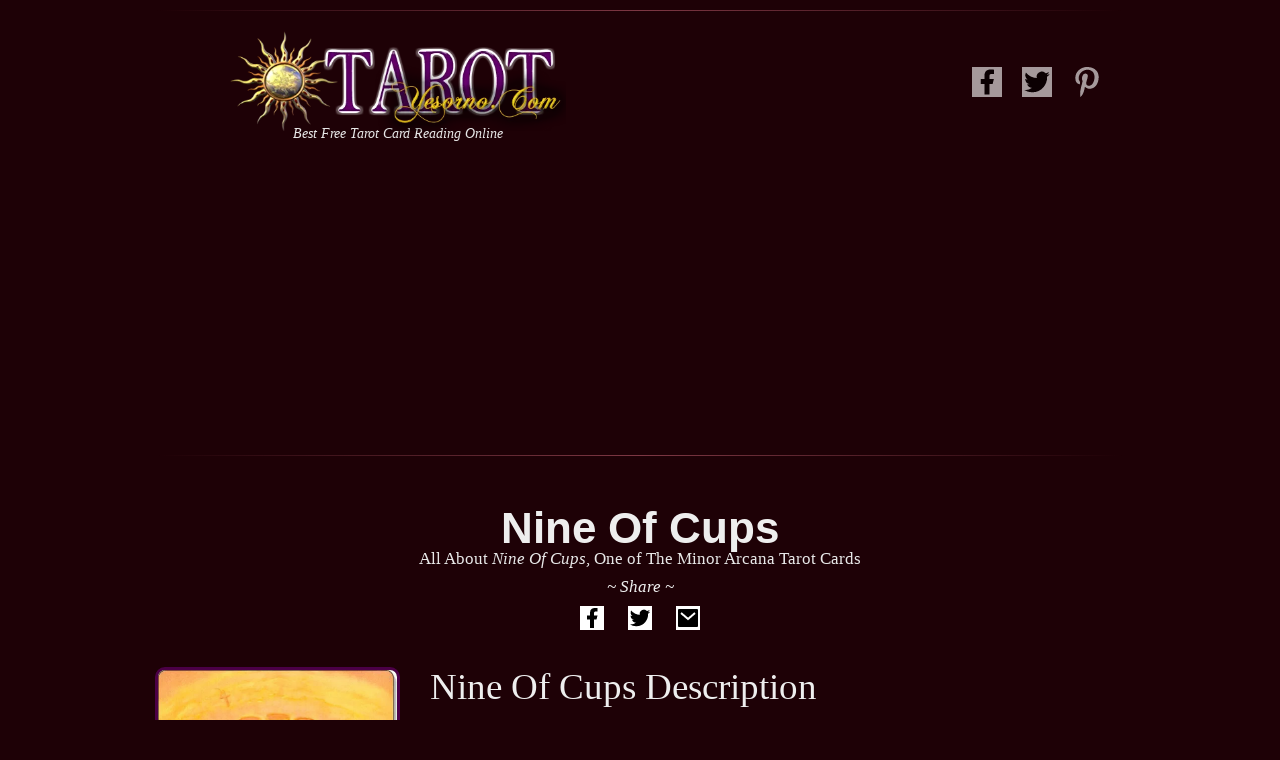

--- FILE ---
content_type: text/html; charset=UTF-8
request_url: https://tarotyesorno.com/card-meanings/minor-arcana/cups/nine-of-cups/
body_size: 12574
content:
 <!DOCTYPE html>
<html lang="en">
<head>
  <meta charset="UTF-8">
  <meta http-equiv="Content-Language" content="en-us">
  <meta name="viewport" content="width=device-width, initial-scale=1, shrink-to-fit=no">
  <link rel="shortcut icon" href="https://tarotyesorno.com/assets/images/favicon.png">
  <link rel="canonical" href="https://tarotyesorno.com/card-meanings/minor-arcana/cups/nine-of-cups/">
  <title>Nine Of Cups Meaning - A Minor Arcana Tarot Card</title>	<meta name="author" content="Tarotyesorno.com">
	<meta name="description" content="The Nine of Cups is sometimes called the wish card and one of the most welcomed of the suit cards. When we experience the energy of this card we feel joyous,…">
<meta name="twitter:card" content="summary_large_image">
	<meta property="og:url" content="https://tarotyesorno.com/card-meanings/minor-arcana/cups/nine-of-cups/">
	<meta property="og:type" content="website">
    <meta property="fb:app_id" content="662263921426656">	<meta property="og:title" content="Nine Of Cups Meaning - A Minor Arcana Tarot Card">
	<meta property="og:image" content="https://tarotyesorno.com/assets/images/AquaticTarot/+9C.jpg">
	<meta property="og:description" content="The Nine of Cups is sometimes called the wish card and one of the most welcomed of the suit cards. When we experience the energy of this card we feel joyous, we’re over the moon and things couldn’t be better. This is a time when dreams and aspirations manifest and the rewards are sweet.">
<style>html{font-size:62.5%}body{margin:0 20px;font-family:Arial,Helvetica,sans-serif;font-size:1.4rem;line-height:1;color:#eee;position:relative;-webkit-font-smoothing:antialiased;/*background-image:url(https://cdn.statically.io/img/tarotyesorno.com/assets/images/bg.gif);*/background-color:#1e0106;background-size:contain;background-repeat:repeat-x;background-position:top center;background-attachment:fixed}a{color:#fff;text-decoration:none;line-height:inherit;outline:0}a:hover{color:#b800b2}p a{color:#ff008f}p a,p a:visited{line-height:inherit}.center{display:block;margin-right:auto;margin-left:auto}.left{float:left}.right{float:right}.text-left{text-align:left}.text-right{text-align:right}.text-center{text-align:center}.hide{display:none}.highlight{background:#ff9}blockquote,dd,div,dl,dt,fieldset,form,h1,h2,h3,h4,h5,h6,li,ol,p,pre,td,th,ul{margin:0;padding:0;font-size:16px}p{font-size:1.2em;line-height:1.6;margin-bottom:17px;color:#e7e7e7}.row{width:1000px;max-width:100%;margin:0 auto}.row .row{width:auto;max-width:none;min-width:0;margin:0 -15px}.row.collapse .column,.row.collapse .columns{padding:0}.row .row{width:auto;max-width:none;min-width:0;margin:0 -15px}.row .row.collapse{margin:0}.column,.columns{float:left;min-height:1px;padding:0 15px;position:relative}.column.centered,.columns.centered{float:none;margin:0 auto}[class*=column]+[class*=column]:last-child{float:right}[class*=column]+[class*=column].end{float:left}.row .one{width:8.333%}.row .two{width:16.667%}.row .three{width:25%}.row .four{width:33.333%}.row .five{width:41.667%}.row .six{width:50%}.row .seven{width:58.333%}.row .eight{width:66.667%}.row .nine{width:75%}.row .ten{width:83.333%}.row .eleven{width:91.667%}.row .twelve{width:100%}@media (max-width:600px){.row .eight,.row .eleven,.row .five,.row .four,.row .nine,.row .one,.row .seven,.row .six,.row .ten,.row .three,.row .twelve,.row .two{width:100%;display:block!important}#cookieNotice a{display:block!important;max-width:100px;margin:10px auto 10px auto!important}}hr{margin:10px 0;clear:both;border:0;height:1px;background-image:linear-gradient(to right,rgba(0,0,0,0),rgba(243,123,143,.45),rgba(0,0,0,0))}.subheader{line-height:1.3;color:#777;font-weight:300;margin-bottom:17px}em,i{font-style:italic;line-height:inherit}b,strong{font-weight:700;line-height:inherit}small{font-size:60%;line-height:inherit}ol,ul{font-size:14px;line-height:1.6;margin-bottom:17px;list-style-position:inside}ul.circle,ul.disc,ul.square{margin-left:17px}ul.square{list-style-type:square}ul.circle{list-style-type:circle}ul.disc{list-style-type:disc}ul.no-bullet{list-style:none}ul.large li{line-height:21px}blockquote,blockquote p{line-height:1.5;color:#9d9d9d}blockquote{margin:0 0 17px;padding:9px 20px 0 19px;border-left:1px solid #ddd}blockquote cite{display:block;font-size:13px;color:#555}blockquote cite:before{content:"\2014 \0020"}blockquote cite a,blockquote cite a:visited{color:#555}.button{width:auto;background:#5f005c;border:1px solid #b800b2;-webkit-box-shadow:0 1px 0 rgba(255,255,255,.5) inset;-moz-box-shadow:0 1px 0 rgba(255,255,255,.5) inset;box-shadow:0 1px 0 rgba(255,255,255,.5) inset;color:#fff;cursor:pointer;display:inline-block;font-family:"Helvetica Neue",HelveticaNeue,Helvetica,Arial,"Lucida Grande",sans-serif;font-size:14px;font-weight:700;line-height:1;margin:0;outline:0;padding:10px 20px 11px;position:relative;text-align:center;text-decoration:none;-webkit-transition:background-color .15s ease-in-out;-moz-transition:background-color .15s ease-in-out;-o-transition:background-color .15s ease-in-out;transition:background-color .15s ease-in-out;text-shadow:0 0 5px #200000,0 0 10px #200000,0 0 15px #200000,0 0 20px #683a5e,0 0 30px #683a5e,0 0 40px #683a5e,0 0 50px #683a5e,0 0 75px #683a5e}.button:hover{color:#fff;background-color:#b800b2}.button:active{-webkit-box-shadow:0 1px 0 rgba(0,0,0,.2) inset;-moz-box-shadow:0 1px 0 rgba(0,0,0,.2) inset;box-shadow:0 1px 0 rgba(0,0,0,.2) inset}.button:focus{-webkit-box-shadow:0 0 4px #fff,0 1px 0 rgba(255,255,255,.5) inset;-moz-box-shadow:0 0 4px #fff,0 1px 0 rgba(255,255,255,.5) inset;box-shadow:0 0 4px #fff,0 1px 0 rgba(255,255,255,.5) inset;color:#fff}img{width:100%;border:none}img.left{margin:17px;margin-left:0}img.right{margin:17px;margin-right:0}@media (max-width:500px){img.left{width:100%!important;height:auto!important;margin:17px 0!important;display:block}img.right{width:100%!important;height:auto!important;margin:17px 0!important;display:block}}input[type=date],input[type=datetime],input[type=email],input[type=number],input[type=password],input[type=search],input[type=tel],input[type=text],input[type=time],input[type=url],textarea{border:1px solid #ccc;-webkit-border-radius:2px;-moz-border-radius:2px;-ms-border-radius:2px;-o-border-radius:2px;border-radius:2px;-webkit-box-shadow:inset 0 1px 2px rgba(0,0,0,.1);-moz-box-shadow:inset 0 1px 2px rgba(0,0,0,.1);box-shadow:inset 0 1px 2px rgba(0,0,0,.1);color:rgba(0,0,0,.75);display:block;font-size:14px;margin:0 0 12px;padding:6px;height:32px;width:100%;-webkit-transition:all .15s linear;-moz-transition:all .15s linear;-o-transition:all .15s linear;transition:all .15s linear}input[type=date].oversize,input[type=datetime].oversize,input[type=email].oversize,input[type=number].oversize,input[type=password].oversize,input[type=search].oversize,input[type=tel].oversize,input[type=text].oversize,input[type=time].oversize,input[type=url].oversize,textarea.oversize{font-size:18px!important;font-size:1.8rem!important}input[type=date]:focus,input[type=datetime]:focus,input[type=email]:focus,input[type=number]:focus,input[type=password]:focus,input[type=search]:focus,input[type=tel]:focus,input[type=text]:focus,input[type=time]:focus,input[type=url]:focus,textarea:focus{background:#fafafa;outline:0!important;border-color:#b3b3b3}input[type=date][disabled],input[type=datetime][disabled],input[type=email][disabled],input[type=number][disabled],input[type=password][disabled],input[type=search][disabled],input[type=tel][disabled],input[type=text][disabled],input[type=time][disabled],input[type=url][disabled],textarea[disabled]{background-color:#ddd}textarea{height:auto}select{width:100%}fieldset{border:solid 1px #ddd;border-radius:3px;-webkit-border-radius:3px;-moz-border-radius:3px;padding:12px 12px 0;margin:18px 0}fieldset legend{font-weight:700;background:#fff;padding:0 3px;margin:0 0 0 -3px}.error input,input.error{border-color:#c60f13;background-color:rgba(198,15,19,.1)}.error label,label.error{color:#c60f13}.error small,small.error{display:block;padding:6px 4px;margin-top:-13px;margin-bottom:12px;background:#c60f13;color:#fff;font-size:12px;font-size:1.2rem;font-weight:700;-moz-border-radius-bottomleft:2px;-webkit-border-bottom-left-radius:2px;border-bottom-left-radius:2px;-moz-border-radius-bottomright:2px;-webkit-border-bottom-right-radius:2px;border-bottom-right-radius:2px}a,b,button,div,i,img,li,p,span,ul{transition:all .3s ease-in-out}@media print{*{background:0 0!important;color:#000!important;box-shadow:none!important;text-shadow:none!important;filter:none!important;-ms-filter:none!important}a,a:visited{text-decoration:underline}a[href]:after{content:"("attr(href) ")"}abbr[title]:after{content:"("attr(title) ")"}.ir a:after,a[href^="#"]:after,a[href^="javascript:"]:after{content:""}blockquote,pre{border:1px solid #999;page-break-inside:avoid}thead{display:table-header-group}img,tr{page-break-inside:avoid}img{max-width:100%!important;max-height:auto!important}@page{margin:.5cm}h2,h3,p{orphans:3;widows:3}h2,h3{page-break-after:avoid}.hide-on-print{display:none!important}.print-only{display:block!important}}.fz1,.fz2,.fz3,.fz4,.fz5,.fz6,.fz7,.fz8,.fz9,h2,h3,h4,h5,h6{font-family:"Times New Roman",Times,serif;font-weight:400;text-rendering:optimizeLegibility;line-height:1.1;margin-bottom:14px;margin-top:14px}h1 small,h2 small,h3 small,h4 small,h5 small,h6 small{font-size:60%;color:#888;line-height:0}h1{margin:10px auto;font-size:44px;width:100%;max-width:900px}h3{font-size:44px}h2{font-size:27px}.fz1{font-size:50px}.fz2{font-size:44px}.fz3{font-size:37px}.fz4{font-size:27px}.fz5{font-size:23px}.fz6{margin:0 auto;font-size:17px;width:100%;max-width:600px}.fz7{font-size:14px}.fz8{font-size:12px}.fz9{font-size:10px}.m0{margin:0!important}.m0auto{margin:0 auto!important}.mt0{margin:0!important}.mt10{margin-top:10px}.mt20{margin-top:20px}.mt30{margin-top:30px}.mt40{margin-top:40px}.mt50{margin-top:50px}.mt60{margin-top:60px}.mt70{margin-top:70px}.mt80{margin-top:80px}.mt90{margin-top:90px}.mt100{margin-top:100px}.mt-5{margin-top:-5px}.mt-10{margin-top:-10px}.mt-20{margin-top:-20px}.mb0{margin:0!important}.mb10{margin-bottom:10px}.mb20{margin-bottom:20px}.mb30{margin-bottom:30px}.mb40{margin-bottom:40px}.mb50{margin-bottom:50px}.mb60{margin-bottom:60px}.mb70{margin-bottom:70px}.mb80{margin-bottom:80px}.mb90{margin-bottom:90px}.mb100{margin-bottom:100px}.mb-5{margin-bottom:-5px}.mb-10{margin-bottom:-10px}.mb-20{margin-bottom:-20px}.mb-30{margin-bottom:-30px}.pt10{padding-top:10px}.pt20{padding-top:20px}.pt30{padding-top:30px}.pt40{padding-top:40px}.pt50{padding-top:50px}.pt60{padding-top:60px}.pt70{padding-top:70px}.pt80{padding-top:80px}.pt90{padding-top:90px}.pt100{padding-top:100px}.pb10{padding-bottom:10px}.pb20{padding-bottom:20px}.pb30{padding-bottom:30px}.pb40{padding-bottom:40px}.pb50{padding-bottom:50px}.pb60{padding-bottom:60px}.pb70{padding-bottom:70px}.pb80{padding-bottom:80px}.pb90{padding-bottom:90px}.pb100{padding-bottom:100px}.header{margin-bottom:20px}.logo a{position:relative;display:block;background-image:url(https://tarotyesorno.com/assets/images/logo.png);background-size:contain;background-repeat:no-repeat;background-position:center;margin-top:10px;width:100%;max-width:500px;height:100px;overflow:hidden;text-indent:999px}.logo a span{font-size:1.2em;display:block;margin:auto;position:absolute;top:100%;left:40%;z-index:-99}.logo p.tagline{margin-top:-5px;font-style:italic;text-align:center}.socialh ul{width:100%;height:100px;padding-top:35px;text-align:right}.socialh li{display:inline-block;padding:10px 8px;font-size:2em}.socialh li a{color:#ddd;opacity:.6}.socialh li a:hover{opacity:1;-moz-transition:all .3s ease-in-out;-webkit-transition:all .3s ease-in-out;-o-transition:all .3s ease-in-out;transition:all .3s ease-in-out}@media only screen and (max-width:600px){.logo a{display:block;padding:10px;margin:10px auto 0}.socialh ul{height:50px;padding-top:0;text-align:center}}@media only screen and (max-width:340px){.socialh li{font-size:1.6em;padding:5px}}.tspreads{list-style:none;margin:10px auto;text-align:center;justify-content:center!important;display:flex;flex-wrap:wrap}.tspreads li{position:relative;width:31%;margin:10px .5%}.tspreads li a{display:table;border-spacing:0;width:100%;height:auto;min-height:104px;padding:10px 0;background-color:#1e0106;background-repeat:no-repeat;background-position:top center;background-size:contain;opacity:.6}.tspreads li a:hover{opacity:1;-moz-transition:all .3s ease-in-out;-webkit-transition:all .3s ease-in-out;-o-transition:all .3s ease-in-out;transition:all .3s ease-in-out}.ourpages{list-style:none;margin:10px auto;text-align:center;justify-content:center!important;display:flex;flex-wrap:wrap}.ourpages li{position:relative;width:31%;margin:10px .5%;background-color:#1e0106;opacity:.6}.ourpages li:hover{opacity:1;-moz-transition:all .3s ease-in-out;-webkit-transition:all .3s ease-in-out;-o-transition:all .3s ease-in-out;transition:all .3s ease-in-out}.ourpages li a{display:table;border-spacing:0;width:100%;height:auto;min-height:104px;padding:10px 0}.ourpages li img{max-width:360px}.ourpages li a span{display:table-row;font-size:18px}.tarotcards{list-style:none;margin:10px auto;text-align:center;justify-content:center!important;display:flex;flex-wrap:wrap}.tarotcards li{position:relative;width:24%;margin:10px .5%;background-color:#1e0106;opacity:.6}.tarotcards li:hover{opacity:1;-moz-transition:all .3s ease-in-out;-webkit-transition:all .3s ease-in-out;-o-transition:all .3s ease-in-out;transition:all .3s ease-in-out}.tarotcards li a{display:table;border-spacing:0;width:100%;height:auto;min-height:104px;padding:10px 0}.tarotcards li a span{display:table-row;font-size:18px}.tarotcards li a img{width:70%;max-width:157.5px;height:auto;padding:0;border-radius:10px;border:3px solid rgba(88,0,88,.8);overflow:hidden}@media only screen and (max-width:767px){.ourpages li{width:48%;margin:10px 1%}.tarotcards li{width:31%;margin:10px 1%}}@media only screen and (max-width:520px){.ourpages li{width:100%}.tarotcards li{width:41%;margin:10px 1%}}@media only screen and (max-width:420px){.tarotcards li{width:100%;margin:10px 1%}}#instructions p,.cardart p{color:#fff}#reader{width:100%;height:400px;margin-bottom:-260px;background-repeat:no-repeat;background-position:center center;background-size:contain;opacity:.6;position:relative;z-index:-1}#readerS{width:100%;height:300px;background:url(https://cdn.statically.io/img/tarotyesorno.com/assets/images/reader.gif) no-repeat center center;background-size:contain}.hidereaderS{display:block}.hidereader{display:none}@media only screen and (max-width:767px){.hidereaderS{display:none}.hidereader{display:initial}}#scardwrapper{position:relative;width:100%;margin:0 auto}#cardssh{height:auto}.cardwrap{width:100%}.cardholder{position:relative;height:220px;list-style:none;width:100%;cursor:pointer}.cardholder li{position:relative;z-index:20;float:left}.cardholder li.block{z-index:0}.cardholder li:nth-child(1){margin-left:0}.cardholder li:nth-child(2){margin-left:4%}.cardholder li:nth-child(3){margin-left:8%}.cardholder li:nth-child(4){margin-left:12%}.cardholder li:nth-child(5){margin-left:16%}.cardholder li:nth-child(6){margin-left:20%}.cardholder li:nth-child(7){margin-left:24%}.cardholder li:nth-child(8){margin-left:28%}.cardholder li:nth-child(9){margin-left:32%}.cardholder li:nth-child(10){margin-left:36%}.cardholder li:nth-child(11){margin-left:40%}.cardholder li:nth-child(12){margin-left:44%}.cardholder li:nth-child(13){margin-left:48%}.cardholder li:nth-child(14){margin-left:52%}.cardholder li:nth-child(15){margin-left:56%}.cardholder li:nth-child(16){margin-left:60%}.cardholder li:nth-child(17){margin-left:64%}.cardholder li:nth-child(18){margin-left:68%}.cardholder li:nth-child(19){margin-left:72%}.cardholder li:nth-child(20){margin-left:76%}.cardholder li:nth-child(21){margin-left:80%}.cardholder li:nth-child(22){margin-left:84%}.cardholder li:nth-child(23){margin-left:88%}.cardholder li:nth-child(24){margin-left:92%}.cardholder li:nth-child(25){margin-left:96%}.cardholder img{position:absolute;width:114px;max-width:none;padding:0;border-radius:4px;overflow:hidden}#cardsres{width:100%;overflow:hidden}#cardsres ul img{width:70%;max-width:157.5px;height:259px;padding:0;border-radius:10px;border:3px solid rgba(88,0,88,.8);overflow:hidden}#cardsres ul{width:100%;list-style:none;display:flex;flex-wrap:wrap;overflow:hidden}.cm130 img:nth-child(n+2){margin-left:-100px}.taimg{width:100%;max-width:157.5px;float:left;margin:0 20px 5px 0;padding:0;border-radius:10px;border:3px solid rgba(88,0,88,.8);overflow:hidden}.rbuttons{display:flex;width:100%;max-width:600px;margin:50px auto;list-style:none}.rbuttons li{width:50%;flex-wrap:wrap}@media screen and (max-width:940px){.cardholder{height:174px}.cardholder img{width:88px}}@media screen and (max-width:840px){.cardholder{height:154px}.cardholder img{width:78px}}@media screen and (max-width:640px){.cardholder{height:132px}.cardholder img{width:68px}}@media screen and (max-width:540px){#reader{height:330px;margin-bottom:-230px}.cardholder{height:115px}.cardholder img{width:58px}.taimg{width:100%;max-width:157.5px;float:left;margin:0 20px 0 0}#cardsres ul{display:block}#cardsres li{width:100%!important}}@media screen and (max-width:500px){#reader{margin-bottom:-200px}.cardholder{height:98px}.cardholder img{width:48px}.taimg{width:100%;max-width:157.5px;float:none;margin:0 auto;display:block}.rbuttons{display:initial}.rbuttons li{width:100%;display:block;margin-bottom:20px}}@media screen and (max-width:340px){#cardssh{height:auto}.cardholder{height:78px}.cardholder img{width:38px}}@media screen and (max-width:320px){.cardholder li:nth-child(23){display:none}}.cardholder img:hover{margin-top:-20px;-webkit-transition:.2s ease 0;-moz-transition:.2s ease 0;-ms-transition:.2s ease 0;transition:.2s ease 0}.arcanapage img{width:100%;max-width:312px}.cmeaning img{width:100%;max-width:245px;float:left;margin:0 30px 10px 0;padding:0;border-radius:10px;border:3px solid rgba(88,0,88,.8);overflow:hidden}.cmeaning .fz3,.cmeaning p,.cmeaning ul li{text-align:left}.cmeaning .fz5::before{content:"\2014\2014\2014\2014\2014\2014\00a0\00a0\00a0"}.cmeaning .fz5::after{content:"\00a0\00a0\00a0\2014\2014\2014\2014\2014\2014"}@media screen and (max-width:500px){.cmeaning img{width:100%;max-width:245px;float:none;margin:0 auto;display:block}}.footer-sitemap{margin:10px auto;text-align:center;justify-content:center!important;display:flex;flex-wrap:wrap}.footer-sitemap div{display:inline-block;width:31%;margin:10px .5%}.footer-sitemap ul{list-style:none}.footer-sitemap li{width:100%;padding:5px;border-bottom:1px dotted #111}.footer-sitemap li:hover{background:#222}.footer-sitemap li:first-child{border-top:1px dotted #111}.footer-sitemap a{font-size:16px;display:block}.footer-sitemap a::before{content:"2666\00a0\00a0\00a0";color:#fff}.footer-extrabox{margin:10px auto;text-align:center;justify-content:center!important;display:flex;flex-wrap:wrap}.footer-extrabox .div{display:inline-block;width:48%;margin:10px 1%}.footer-page-navi{width:100%;margin:30px auto}.footer-page-navi li{display:inline-block;padding:10px 20px}.footer-page-navi li a{font-size:16px;font-weight:lighter}@media only screen and (max-width:660px){.footer-sitemap div{width:48%;margin:10px 1%}.footer-sitemap div:last-child{width:100%}.footer-extrabox .div{width:100%}}@media only screen and (max-width:412px){.footer-sitemap div{width:100%}}.zodiac-calc-bg{background-repeat:no-repeat;background-size:cover;padding-left:10px;padding-right:10px}.zc-form-c{width:100%;max-width:500px;margin:0 auto;margin-bottom:30px;list-style:none}.zc-form-c li{width:32%;display:inline-block;text-align:center!important;padding:5px 0}.zc-form-c li select.nice-select{color:#fff;font-weight:600;width:100%!important;padding-right:0;overflow:hidden}@media (max-width:360px){.zc-form-c li{width:100%;display:block}}.horo-navi{width:100%}.horo-navi li{display:inline-block;margin:0 2px;padding:0 2px}.horo-navi li a img{width:100%;max-width:212px;opacity:.9}.horo-navi li a img:hover{opacity:1}@media (max-width:500px){.horo-navi li a img{width:152px}.horo-navi li{margin:0 1px;padding:0 1px}}@media (max-width:380px){.horo-navi li a img{width:212px}.horo-navi li{margin:0 1px;padding:0 1px}}.home-navi{width:100%;list-style:none;display:-webkit-flex;-webkit-justify-content:space-around;display:flex;justify-content:space-around;flex-wrap:wrap}.home-navi li{float:right;width:45%;margin-right:1.5%;margin-left:1.5%;display:inline-block}.home-navi li a{font-size:20px;font-family:"Times New Roman",Times,serif;font-weight:400;color:#fff;text-rendering:optimizeLegibility;line-height:1.1;margin-bottom:14px;margin-top:14px}.shoro-navi li{display:inline-block;padding:10px 20px;margin:0 5px 10px}.shoro-navi li:hover{background:#35020b;border-radius:5px}.shoro-navi li a{font-size:16px;font-weight:300;vertical-align:middle}.shoro-navi li span{font-size:16px;vertical-align:middle;margin-right:3px}.dh-navi{width:100%;border:0!important;margin-bottom:50px;list-style:none}.dh-navi li{display:inline-block;text-align:center!important}.dh-navi li.middle{width:45%}.dh-navi li.sides{width:25%}.dh-navi span{font-weight:600}.dh-navi .tablespan{font-size:24px}.yh-navi{list-style:none;font-weight:600}.yh-navi li{width:32%;display:inline-block;text-align:center!important;border:1px solid rgba(88,0,88,.8)}.sub-page{text-align:left;clear:both}.sub-page img{width:100%;max-width:200px;margin-right:20px;margin-bottom:10px;float:left}@media (max-width:475px){.sub-page img{max-width:100%;float:none;display:block;margin:0 auto}}.post-social{margin-top:10px}.post-social ul{margin:10px 0}.post-social li{display:inline-block;vertical-align:middle;opacity:1;padding:0 10px}.post-social li:hover{opacity:.8}.post-social span.fz6{opacity:1!important;font-style:italic}a.facebook:hover{color:#999}a.googlep:hover{color:#999}a.twitter:hover{color:#999}a.email:hover{color:#999}a.facebook{color:#0660bf}a.googlep{color:#bf0606}a.twitter{color:#39a9ec}a.email{color:#1a980c}..ads{width:100%;margin:10px auto;overflow:hidden;text-align:center}.ansright{float:right!important}.clearfix{clear:both}.fb-box{width:100%;max-width:460px;overflow:hidden;display:block;margin:0 auto}.iamot{display:none}.iamotda{visibility:hidden}.italic{font-style:italic}.bold{font-weight:700}.border-bottom{border-bottom:1px solid rgba(243,123,143,.45)}.block{display:block}#overlay{position:fixed;display:none;width:100%;height:100%;top:0;left:0;right:0;bottom:0;background-color:rgba(0,0,0,.8);z-index:2;cursor:pointer}#overlay img{width:50px;margin-bottom:20px}#text{position:absolute;top:40%;left:50%;font-size:20px;color:#fff;transform:translate(-50%,-50%);-ms-transform:translate(-50%,-50%)}.tab{overflow:hidden}.tab button{background-color:transparent;width:32%;display:inline-block;text-align:center!important;border:1px solid rgba(88,0,88,.8);transition:none!important}.tab button span{font-size:14px;color:#fff;font-weight:600;display:block;padding:8px 0}.tab button:hover span{color:#b800b2!important;transition:none!important}.tab button.active span{font-size:16px;color:#b800b2!important;Padding:12px 0}.tabcontent{display:none;padding:6px 12px;-webkit-animation:fadeEffect 1s;animation:fadeEffect 2s}@-webkit-keyframes fadeEffect{from{opacity:0}to{opacity:1}}@keyframes fadeEffect{from{opacity:0}to{opacity:1}}@media (max-width:510px){.dh-navi li.middle{width:100%;margin:10px 0}.dh-navi li.sides{width:100%;padding:10px 0;border-top:1px dotted #ddd;border-bottom:1px dotted #ddd}.dtcfh-navi li{width:100%;display:block;margin-bottom:10px}.tab button{width:100%;display:block;margin-bottom:10px}}.animated{visibility:initial!important;-webkit-animation-duration:1s;animation-duration:1s;-webkit-animation-fill-mode:both;animation-fill-mode:both}.animated.infinite{-webkit-animation-iteration-count:infinite;animation-iteration-count:infinite}@-webkit-keyframes rollIn{from{opacity:0;-webkit-transform:translate3d(-100%,0,0) rotate3d(0,0,1,-120deg);transform:translate3d(-100%,0,0) rotate3d(0,0,1,-120deg)}to{opacity:1;-webkit-transform:translate3d(0,0,0);transform:translate3d(0,0,0)}}@keyframes rollIn{from{opacity:0;-webkit-transform:translate3d(-100%,0,0) rotate3d(0,0,1,-120deg);transform:translate3d(-100%,0,0) rotate3d(0,0,1,-120deg)}to{opacity:1;-webkit-transform:translate3d(0,0,0);transform:translate3d(0,0,0)}}.rollIn{-webkit-animation-name:rollIn;animation-name:rollIn}@-webkit-keyframes rollOut{from{opacity:1}to{opacity:0;-webkit-transform:translate3d(100%,0,0) rotate3d(0,0,1,120deg);transform:translate3d(100%,0,0) rotate3d(0,0,1,120deg)}}@keyframes slideInRight{from{-webkit-transform:translate3d(100%,0,0);transform:translate3d(100%,0,0);visibility:visible}to{-webkit-transform:translate3d(0,0,0);transform:translate3d(0,0,0)}}.slideInRight{-webkit-animation-name:slideInRight;animation-name:slideInRight}@-webkit-keyframes slideInUp{from{-webkit-transform:translate3d(0,100%,0);transform:translate3d(0,100%,0);visibility:visible}to{-webkit-transform:translate3d(0,0,0);transform:translate3d(0,0,0)}}@-webkit-keyframes fadeIn{from{opacity:0}to{opacity:1}}@keyframes fadeIn{from{opacity:0}to{opacity:1}}.fadeIn{-webkit-animation-name:fadeIn;animation-name:fadeIn}@-webkit-keyframes fadeOut{from{opacity:1}to{opacity:0;display:none}}@keyframes fadeOut{from{opacity:1}to{opacity:0;display:none}}.fadeOut{-webkit-animation-name:fadeOut;animation-name:fadeOut}img.animated{-webkit-animation-duration:0.2s;animation-duration:0.2s;-webkit-animation-fill-mode:both;animation-fill-mode:both;animation-play-state:running}.img{opacity:0;width:100%;height:100%}img.horo{max-width:256px!important}.backtop::after{content:"\2191";font-size:19px;font-weight:900;font-style:normal}.backtop{text-decoration:none;background-color:#000;width:25px;height:25px;text-align:center;border:1px solid #fff;border-radius:30px;position:fixed;bottom:2%;right:1%;z-index:888;color:#fff;cursor:pointer}.google-auto-placed{width:100%;max-width:1000px;text-align:center;margin:10px auto}.dropbtn,select{background-color:#1e0106;border-radius:5px;border:solid 1px rgba(88,0,88,.8);box-sizing:border-box;color:#fff;padding:16px;padding-right:30px;font-size:16px;cursor:pointer}.dropbtn::after{border-bottom:2px solid #999;border-right:2px solid #999;content:'';display:block;height:5px;margin-top:-4px;pointer-events:none;position:absolute;right:12px;top:50%;-webkit-transform-origin:66% 66%;-ms-transform-origin:66% 66%;transform-origin:66% 66%;-webkit-transform:rotate(45deg);-ms-transform:rotate(45deg);transform:rotate(45deg);-webkit-transition:all .15s ease-in-out;transition:all .15s ease-in-out;width:5px}.dropbtn:hover{background-color:rgba(88,0,88,.8)}.dropdown{position:relative;display:inline-block}.dropdown-content{display:none;position:absolute;background-color:#1e0106;width:100%;min-width:160px;box-shadow:0 8px 16px 0 rgba(0,0,0,.2);z-index:1}.dropdown-content a{color:#fff;padding:12px 16px;text-decoration:none;display:block}.dropdown-content a:hover{color:#fff;background-color:rgba(88,8,88,.8)}.showed{display:block}*{-webkit-box-sizing:border-box;-moz-box-sizing:border-box;box-sizing:border-box}</style>
  </head>
<body id="top" class="row">
	<header class="header twelve columns">
		<hr />
			<div class="logo six columns">
				<a href="https://tarotyesorno.com/" aria-label="TarotYesOrNo">TarotYesOrNo</a>
				<p class="tagline fz7">Best Free Tarot Card Reading Online</p>
			</div>
			<div class="socialh six columns">
				<ul>
					<li><a href="https://www.facebook.com/tarotyesorno" target="_blank" title="facebook"><svg width="30px" height="30px" viewBox="0 0 24 24" xmlns="http://www.w3.org/2000/svg"><g><path fill="#fff" d="M0 0h24v24H0z"></path><path d="M14 13.5h2.5l1-4H14v-2c0-1.03 0-2 2-2h1.5V2.14c-.326-.043-1.557-.14-2.857-.14C11.928 2 10 3.657 10 6.7v2.8H7v4h3V22h4v-8.5z"></path></g></svg></a></li>
					<li><a href="https://twitter.com/tarotyesorno" target="_blank" title="twitter"><svg width="30px" height="30px" viewBox="0 0 24 24" xmlns="http://www.w3.org/2000/svg"><g><path fill="#fff" d="M0 0h24v24H0z"></path><path d="M22.162 5.656a8.384 8.384 0 0 1-2.402.658A4.196 4.196 0 0 0 21.6 4c-.82.488-1.719.83-2.656 1.015a4.182 4.182 0 0 0-7.126 3.814 11.874 11.874 0 0 1-8.62-4.37 4.168 4.168 0 0 0-.566 2.103c0 1.45.738 2.731 1.86 3.481a4.168 4.168 0 0 1-1.894-.523v.052a4.185 4.185 0 0 0 3.355 4.101 4.21 4.21 0 0 1-1.89.072A4.185 4.185 0 0 0 7.97 16.65a8.394 8.394 0 0 1-6.191 1.732 11.83 11.83 0 0 0 6.41 1.88c7.693 0 11.9-6.373 11.9-11.9 0-.18-.005-.362-.013-.54a8.496 8.496 0 0 0 2.087-2.165z"></path></g></svg></a></li>
					<li><a href="https://www.pinterest.com/tarotyesorno" target="_blank" title="pinterest"><svg width="30px" height="30px" viewBox="0 0 20 20" xmlns="http://www.w3.org/2000/svg"><path fill="#fff" d="M8.617 13.227C8.091 15.981 7.45 18.621 5.549 20c-.586-4.162.861-7.287 1.534-10.605-1.147-1.93.138-5.812 2.555-4.855 2.975 1.176-2.576 7.172 1.15 7.922 3.891.781 5.479-6.75 3.066-9.199C10.369-.275 3.708 3.18 4.528 8.245c.199 1.238 1.478 1.613.511 3.322-2.231-.494-2.897-2.254-2.811-4.6.138-3.84 3.449-6.527 6.771-6.9 4.201-.471 8.144 1.543 8.689 5.494.613 4.461-1.896 9.293-6.389 8.945-1.218-.095-1.728-.699-2.682-1.279z"></path></svg></a></li>
				</ul>
			</div>
			<div class="twelve columns">
				<div class="ads" style="height:280px;"><ins class="adsbygoogle" style="display:block" data-ad-client="ca-pub-2339993407019468" data-ad-slot="3838692813" data-ad-format="auto"></ins><script>(adsbygoogle = window.adsbygoogle || []).push({});</script></div>
			</div>
			<div class="clearfix"></div>
			<hr class="mt20 mb20" />
		</header>		<div class="twelve columns text-center">
			<h1>Nine Of Cups</h1>
			<p class="fz6 mt-10">All About <em>Nine Of Cups</em>, One of The Minor Arcana Tarot Cards</p>
								<div class="post-social mb30">
								<span class="fz6">~ Share ~</span>
									<ul>
										<li class="facebook" onclick="sfacebook();" title="Share with Facebook">
											<svg style="background:#fff" width="24px" height="24px" viewBox="0 0 24 24" xmlns="http://www.w3.org/2000/svg"><g><path fill="none" d="M0 0h24v24H0z"></path><path d="M14 13.5h2.5l1-4H14v-2c0-1.03 0-2 2-2h1.5V2.14c-.326-.043-1.557-.14-2.857-.14C11.928 2 10 3.657 10 6.7v2.8H7v4h3V22h4v-8.5z"></path></g></svg>
										</li>
										<li class="twitter" onclick="stwitter();" title="Share with Twitter">
											<svg style="background:#fff" width="24px" height="24px" viewBox="0 0 24 24" xmlns="http://www.w3.org/2000/svg"><g><path fill="none" d="M0 0h24v24H0z"></path><path d="M22.162 5.656a8.384 8.384 0 0 1-2.402.658A4.196 4.196 0 0 0 21.6 4c-.82.488-1.719.83-2.656 1.015a4.182 4.182 0 0 0-7.126 3.814 11.874 11.874 0 0 1-8.62-4.37 4.168 4.168 0 0 0-.566 2.103c0 1.45.738 2.731 1.86 3.481a4.168 4.168 0 0 1-1.894-.523v.052a4.185 4.185 0 0 0 3.355 4.101 4.21 4.21 0 0 1-1.89.072A4.185 4.185 0 0 0 7.97 16.65a8.394 8.394 0 0 1-6.191 1.732 11.83 11.83 0 0 0 6.41 1.88c7.693 0 11.9-6.373 11.9-11.9 0-.18-.005-.362-.013-.54a8.496 8.496 0 0 0 2.087-2.165z"></path></g></svg>
										</li>
										<li class="email" onclick="semail();" title="Share with Email">
											<svg style="background:#fff" width="24px" height="24px" viewBox="0 0 24 24" xmlns="http://www.w3.org/2000/svg"><g><path fill="none" d="M0 0h24v24H0z"></path><path d="M3 3h18a1 1 0 0 1 1 1v16a1 1 0 0 1-1 1H3a1 1 0 0 1-1-1V4a1 1 0 0 1 1-1zm9.06 8.683L5.648 6.238 4.353 7.762l7.72 6.555 7.581-6.56-1.308-1.513-6.285 5.439z"></path></g></svg>
										</li>
									</ul>
								</div>
			<div class="cmeaning">
				<img alt="" class="img lazyload" data-src="https://tarotyesorno.com/assets/images/AquaticTarot/+9C.jpg">
			<h2 class="fz3 block">Nine Of Cups Description</h2>
			<ul>
				<li>Wish Card</li>
				<li>Happiness/Contentment</li>
				<li>Fulfilment</li>
			</ul>
			<p>The Nine of Cups is sometimes called the wish card and one of the most welcomed of the suit cards. When we experience the energy of this card we feel joyous, we’re over the moon and things couldn’t be better. This is a time when dreams and aspirations manifest and the rewards are sweet.</p>

			<span class="fz4 block mt30">More About Nine Of Cups</span>
			<span class="fz6 block text-center mt-10 mb30">Learn More About All The Meanings Of Nine Of Cups Tarot Card</span>
			
			<h3 class="fz5 block">Nine Of Cups Upright</h3>
			<p>Satisfaction and physical well-being, assured future and material success, clear and precise intellectual capacity, inclination to form societies and groups. Possible business association. Reward for efforts, improvements in family relationships. Formalization of a relationship. Fertility. True love, knowledge, Satisfaction for work done, excellent health even in old age, healthy life, honesty of feelings, wisdom in sexual intercourse. Total love. Economic awards, winnings in contests, important gifts. This letter heals the pains.</p>
			<h3 class="fz5 block">Nine Of Cups Reversed</h3>
			<p>Waste that leads to shortage of money, credit losses, abuse of hospitality, vain person. Parkinson's disease, delicate skin. Lack of communication in the marriage. Credits in disadvantageous conditions. Partial loss of capital. Maladministration</p>			
			</div>
		<hr class="mt40 mb40"/>
			
			<h2 class="fz4">More Cards From The Suit Of Cups</h2>
			<p class="fz6 mt-10">Click The Card To View It's Meaning</p>
				
			
						<ul class="tarotcards">
				<li>
					<a href="https://tarotyesorno.com/card-meanings/minor-arcana/cups/ace-of-cups/">
						<img class="img lazyload" data-src="https://tarotyesorno.com/assets/images/AquaticTarot/+AC.jpg" alt="Ace Of Cups Tarot Card">
						<span class="fz7">Ace Of Cups</span>
					</a>
					<hr />
				</li>
				<li>
					<a href="https://tarotyesorno.com/card-meanings/minor-arcana/cups/two-of-cups/">
						<img class="img lazyload" data-src="https://tarotyesorno.com/assets/images/AquaticTarot/+2C.jpg" alt="Two Of Cups Tarot Card">
						<span class="fz7">Two Of Cups</span>
					</a>
					<hr />
				</li>
				<li>
					<a href="https://tarotyesorno.com/card-meanings/minor-arcana/cups/three-of-cups/">
						<img class="img lazyload" data-src="https://tarotyesorno.com/assets/images/AquaticTarot/+3C.jpg" alt="Three Of Cups Tarot Card">
						<span class="fz7">Three Of Cups</span>
					</a>
					<hr />
				</li>
				<li>
					<a href="https://tarotyesorno.com/card-meanings/minor-arcana/cups/four-of-cups/">
						<img class="img lazyload" data-src="https://tarotyesorno.com/assets/images/AquaticTarot/+4C.jpg" alt="Four Of Cups Tarot Card">
						<span class="fz7">Four Of Cups</span>
					</a>
					<hr />
				</li>
				<li>
					<a href="https://tarotyesorno.com/card-meanings/minor-arcana/cups/five-of-cups/">
						<img class="img lazyload" data-src="https://tarotyesorno.com/assets/images/AquaticTarot/+5C.jpg" alt="Five Of Cups Tarot Card">
						<span class="fz7">Five Of Cups</span>
					</a>
					<hr />
				</li>
				<li>
					<a href="https://tarotyesorno.com/card-meanings/minor-arcana/cups/six-of-cups/">
						<img class="img lazyload" data-src="https://tarotyesorno.com/assets/images/AquaticTarot/+6C.jpg" alt="Six Of Cups Tarot Card">
						<span class="fz7">Six Of Cups</span>
					</a>
					<hr />
				</li>
				<li>
					<a href="https://tarotyesorno.com/card-meanings/minor-arcana/cups/seven-of-cups/">
						<img class="img lazyload" data-src="https://tarotyesorno.com/assets/images/AquaticTarot/+7C.jpg" alt="Seven Of Cups Tarot Card">
						<span class="fz7">Seven Of Cups</span>
					</a>
					<hr />
				</li>
				<li>
					<a href="https://tarotyesorno.com/card-meanings/minor-arcana/cups/eight-of-cups/">
						<img class="img lazyload" data-src="https://tarotyesorno.com/assets/images/AquaticTarot/+8C.jpg" alt="Eight Of Cups Tarot Card">
						<span class="fz7">Eight Of Cups</span>
					</a>
					<hr />
				</li>
				<li>
					<a href="https://tarotyesorno.com/card-meanings/minor-arcana/cups/nine-of-cups/">
						<img class="img lazyload" data-src="https://tarotyesorno.com/assets/images/AquaticTarot/+9C.jpg" alt="Nine Of Cups Tarot Card">
						<span class="fz7">Nine Of Cups</span>
					</a>
					<hr />
				</li>
				<li>
					<a href="https://tarotyesorno.com/card-meanings/minor-arcana/cups/ten-of-cups/">
						<img class="img lazyload" data-src="https://tarotyesorno.com/assets/images/AquaticTarot/+TC.jpg" alt="Ten Of Cups Tarot Card">
						<span class="fz7">Ten Of Cups</span>
					</a>
					<hr />
				</li>
				<li>
					<a href="https://tarotyesorno.com/card-meanings/minor-arcana/cups/page-of-cups/">
						<img class="img lazyload" data-src="https://tarotyesorno.com/assets/images/AquaticTarot/+PC.jpg" alt="Page Of Cups Tarot Card">
						<span class="fz7">Page Of Cups</span>
					</a>
					<hr />
				</li>
				<li>
					<a href="https://tarotyesorno.com/card-meanings/minor-arcana/cups/knight-of-cups/">
						<img class="img lazyload" data-src="https://tarotyesorno.com/assets/images/AquaticTarot/+JC.jpg" alt="Knight Of Cups Tarot Card">
						<span class="fz7">Knight Of Cups</span>
					</a>
					<hr />
				</li>
				<li>
					<a href="https://tarotyesorno.com/card-meanings/minor-arcana/cups/queen-of-cups/">
						<img class="img lazyload" data-src="https://tarotyesorno.com/assets/images/AquaticTarot/+QC.jpg" alt="Queen Of Cups Tarot Card">
						<span class="fz7">Queen Of Cups</span>
					</a>
					<hr />
				</li>
				<li>
					<a href="https://tarotyesorno.com/card-meanings/minor-arcana/cups/king-of-cups/">
						<img class="img lazyload" data-src="https://tarotyesorno.com/assets/images/AquaticTarot/+KC.jpg" alt="King Of Cups Tarot Card">
						<span class="fz7">King Of Cups</span>
					</a>
					<hr />
				</li>
			</ul>
									<hr class="mt30 mb30"/>
			<h2>More Card Meanings</h2>
			<p class="fz6 mt-10">Check Other Card List</p>
			<ul class="home-navi">
				<li><a href="https://tarotyesorno.com/card-meanings/major-arcana/">Major Arcana</a><hr></li>
				<li><a href="https://tarotyesorno.com/card-meanings/minor-arcana/">Minor Arcana</a><hr></li>
				<li><a href="https://tarotyesorno.com/card-meanings/minor-arcana/cups/">Suit Of Cups</a><hr></li>
				<li><a href="https://tarotyesorno.com/card-meanings/minor-arcana/pentacles/">Suit Of Pentacles</a><hr></li>
				<li><a href="https://tarotyesorno.com/card-meanings/minor-arcana/swords/">Suit Of Swords</a><hr></li>
				<li><a href="https://tarotyesorno.com/card-meanings/minor-arcana/wands/">Suit Of Wands</a><hr></li>
			</ul>		</div>

<footer class="footer">
		<hr class="mt30 mb30"/>
		<section class="twelve columns text-center">
		    <header><h2>Other Readings You May Need</h2>
			<p class="fz6 mt-10 block">Choose a destination that you would like to go from here.</p></header>
			<ul class="ourpages">
				<li>
					<a href="https://tarotyesorno.com/horoscope/">
						<img class="img lazyload" data-src="https://tarotyesorno.com/assets/images/horoscopeT.png?quality=30" alt="" width="100%" height="100px"/>
						<span class="fz7">Free Horoscope</span>
					</a>
					<hr />
				</li>
				<li>
					<a href="https://tarotyesorno.com/card-meanings/">
						<img class="img lazyload" data-src="https://tarotyesorno.com/assets/images/tarotmeaningsT.png?quality=30" alt="" width="100%" height="100px"/>
						<span class="fz7">Tarot Card Meanings</span>
					</a>
					<hr />
				</li>
				<li>
					<a href="https://tarotyesorno.com/oracle/">
						<img class="img lazyload" data-src="https://tarotyesorno.com/assets/images/yesornooracleT.png?quality=30" alt="" width="100%" height="100px"/>
						<span class="fz7">Yes / No Oracle</span>
					</a>
					<hr />
				</li>
				<li>
					<a href="https://tarotyesorno.com/">
						<img class="img lazyload" data-src="https://tarotyesorno.com/assets/images/yesornotarotT.png?quality=30" alt="" width="100%" height="100px"/>
						<span class="fz7">Yes / No Tarot</span>
					</a>
					<hr />
				</li>
			</ul>	
		</section>	
		<nav class="twelve columns">
<hr class="mt30"/>
<ul class="text-center no-bullet footer-page-navi">
 	<li><a href="https://tarotyesorno.com/p/about/">About</a></li>
  	<li><a href="https://tarotyesorno.com/p/privacy/">Privacy</a></li>
  	<li><a href="https://tarotyesorno.com/p/terms/">Terms</a></li>
  	<li><a href="https://tarotyesorno.com/p/contact/">Contact</a></li>
</ul>
<p class="mb30" align="center">
	© 2026 TarotYesOrNo.Com. All Rights Reserved.</p>
		</nav>
		<hr />
</footer>
<div id="overlay" class="text-center"><div id="text"><img class="lazyload" data-src="https://tarotyesorno.com/assets/images/loading.gif" alt=""><br/></div></div>
<div id="toTop" class="backtop" title="Back To Top" style="display: none;"></div>
<script defer src="https://static.cloudflareinsights.com/beacon.min.js/vcd15cbe7772f49c399c6a5babf22c1241717689176015" integrity="sha512-ZpsOmlRQV6y907TI0dKBHq9Md29nnaEIPlkf84rnaERnq6zvWvPUqr2ft8M1aS28oN72PdrCzSjY4U6VaAw1EQ==" data-cf-beacon='{"version":"2024.11.0","token":"31586d1394624ba1b40554eeea8bac8e","r":1,"server_timing":{"name":{"cfCacheStatus":true,"cfEdge":true,"cfExtPri":true,"cfL4":true,"cfOrigin":true,"cfSpeedBrain":true},"location_startswith":null}}' crossorigin="anonymous"></script>
</body>
</html>
<script>function sfacebook() { window.open('https://www.facebook.com/sharer/sharer.php?u=https%3A%2F%2Ftarotyesorno.com%2Fcard-meanings%2Fminor-arcana%2Fcups%2Fnine-of-cups%2F'); return false; } 
function stwitter() { window.open('http://twitter.com/intent/tweet?url=&amp;text=Nine+Of+Cups+Meaning+-+A+Minor+Arcana+Tarot+Card...&amp;hashtags=+nine+%23cups+%23meaning+%23a+%23minor+%23arcana+%23tarot+%23card+%23nineofcups+%23minorarcana+%23tarotcardmeanings+%23tarotcards'); return false; } 
function sgoogle() { window.open('https://plus.google.com/share?url=https%3A%2F%2Ftarotyesorno.com%2Fcard-meanings%2Fminor-arcana%2Fcups%2Fnine-of-cups%2F'); return false; } 
function semail() { window.open('mailto:?subject=Nine+Of+Cups+Meaning+-+A+Minor+Arcana+Tarot+Card&body=Found this useful link for you : https%3A%2F%2Ftarotyesorno.com%2Fcard-meanings%2Fminor-arcana%2Fcups%2Fnine-of-cups%2F'); return false; }/*lozad*/!function(t,e){"object"==typeof exports&&"undefined"!=typeof module?module.exports=e():"function"==typeof define&&define.amd?define(e):t.lozad=e()}(this,function(){"use strict"; var g="undefined"!=typeof document&&document.documentMode,f={rootMargin:"0px",threshold:0,load:function(t){if("picture"===t.nodeName.toLowerCase()){var e=t.querySelector("img"),r=!1;null===e&&(e=document.createElement("img"),r=!0),g&&t.getAttribute("data-iesrc")&&(e.src=t.getAttribute("data-iesrc")),t.getAttribute("data-alt")&&(e.alt=t.getAttribute("data-alt")),r&&t.append(e)}if("video"===t.nodeName.toLowerCase()&&!t.getAttribute("data-src")&&t.children){for(var a=t.children,o=void 0,i=0;i<=a.length-1;i++)(o=a[i].getAttribute("data-src"))&&(a[i].src=o);t.load()}t.getAttribute("data-poster")&&(t.poster=t.getAttribute("data-poster")),t.getAttribute("data-src")&&(t.src=t.getAttribute("data-src")),t.getAttribute("data-srcset")&&t.setAttribute("srcset",t.getAttribute("data-srcset"));var n=",";if(t.getAttribute("data-background-delimiter")&&(n=t.getAttribute("data-background-delimiter")),t.getAttribute("data-background-image"))t.style.backgroundImage="url('"+t.getAttribute("data-background-image").split(n).join("'),url('")+"')";else if(t.getAttribute("data-background-image-set")){var d=t.getAttribute("data-background-image-set").split(n),u=d[0].substr(0,d[0].indexOf(" "))||d[0];/*/ Substring before ... 1x/*/u=-1===u.indexOf("url(")?"url("+u+")":u,1===d.length?t.style.backgroundImage=u:t.setAttribute("style",(t.getAttribute("style")||"")+"background-image: "+u+"; background-image: -webkit-image-set("+d+"); background-image: image-set("+d+")")}t.getAttribute("data-toggle-class")&&t.classList.toggle(t.getAttribute("data-toggle-class"))},loaded:function(){}};function A(t){t.setAttribute("data-loaded",!0)}var m=function(t){return"true"===t.getAttribute("data-loaded")},v=function(t){var e=1<arguments.length&&void 0!==arguments[1]?arguments[1]:document;return t instanceof Element?[t]:t instanceof NodeList?t:e.querySelectorAll(t)};return function(){var r,a,o=0<arguments.length&&void 0!==arguments[0]?arguments[0]:".lozad",t=1<arguments.length&&void 0!==arguments[1]?arguments[1]:{},e=Object.assign({},f,t),i=e.root,n=e.rootMargin,d=e.threshold,u=e.load,g=e.loaded,s=void 0;"undefined"!=typeof window&&window.IntersectionObserver&&(s=new IntersectionObserver((r=u,a=g,function(t,e){t.forEach(function(t){(0<t.intersectionRatio||t.isIntersecting)&&(e.unobserve(t.target),m(t.target)||(r(t.target),A(t.target),a(t.target)))})}),{root:i,rootMargin:n,threshold:d}));for(var c,l=v(o,i),b=0;b<l.length;b++)(c=l[b]).getAttribute("data-placeholder-background")&&(c.style.background=c.getAttribute("data-placeholder-background"));return{observe:function(){for(var t=v(o,i),e=0;e<t.length;e++)m(t[e])||(s?s.observe(t[e]):(u(t[e]),A(t[e]),g(t[e])))},triggerLoad:function(t){m(t)||(u(t),A(t),g(t))},observer:s}}});</script><script>var observer=lozad(".lazyload",{threshold:.1,enableAutoReload:!0,load:function(e){e.src=e.getAttribute("data-src"),e.onload=function(){e.classList.add("fadeIn","animated")}}}),observercs=lozad(".lazyloadcs",{threshold:.1,enableAutoReload:!0,load:function(e){e.src=e.getAttribute("data-src"),e.onload=function(){e.classList.add("cardshuffle")}}}),backgroundObserver=lozad(".lazyload-background",{threshold:.1});observer.observe(),observercs.observe(),backgroundObserver.observe();function openContent(e,t){var n,o,a;for(o=document.getElementsByClassName("tabcontent"),n=0;n<o.length;n++)o[n].style.display="none";for(a=document.getElementsByClassName("tablinks"),n=0;n<a.length;n++)a[n].className=a[n].className.replace(" active","");document.getElementById(t).style.display="block",e.currentTarget.className+=" active"}
var toTopButton=document.querySelector(".backtop");function pureFadeIn(e,t){var n=document.querySelector(e);n.style.opacity=0,n.style.display=t||"block",function e(){var t=parseFloat(n.style.opacity);(t+=.02)>1||(n.style.opacity=t,requestAnimationFrame(e))}()}function pureFadeOut(e){var t=document.querySelector(e);t.style.opacity=1,function e(){(t.style.opacity-=.02)<0?t.style.display="none":requestAnimationFrame(e)}()}function chooseCard(){document.querySelector(".choosecardwrap").classList.toggle("iamot"),document.querySelector(".choosecardwrap").classList.add("fadeIn","animated")}function getAns(){document.getElementById("overlay").style.display="block",document.getElementById("namequestion").submit()}function getOverlay(){document.getElementById("overlay").style.display="block"}function enterNq(){document.getElementById("theform").classList.remove("iamot"),document.getElementById("theform").classList.add("fadeIn","animated"),document.querySelector("ul.rbuttons").style.display="none",document.querySelector(".cardart").style.display="none",document.getElementById("todocards").innerHTML="Enter Name & Question",document.getElementById("instructions").innerHTML="<p>Please enter your name & question in the form below</p>"}function enterShuffle(){document.getElementById("scardwrapper").classList.remove("iamot"),document.getElementById("scardwrapper").classList.add("fadeIn","animated"),document.querySelector("ul.rbuttons").style.display="none",document.querySelector(".cardart").style.display="none",document.getElementById("todocards").innerHTML="Shuffle The Cards",document.getElementById("instructions").innerHTML="<p><b><em>Step 1:</em></b>Concentrate on a question you want to ask then click the cards to shuffle.</p>"}function shuffleAfter(){document.getElementById("theform").style.display="none",document.getElementById("scardwrapper").classList.remove("iamot"),document.getElementById("scardwrapper").classList.add("fadeIn","animated"),document.getElementById("todocards").innerHTML="Shuffle The Cards",document.getElementById("instructions").innerHTML="<p><b><em>Step 1:</em></b> Click the cards to shuffle.</p>"}function select(e){if(this.Instructions=document.getElementById("instructions"),this.Todocards=document.getElementById("todocards"),0==stage)shuffle(),this.Instructions.innerHTML='<p class="fadeIn animated"><b><em>Step 2:</em></b> Now click the deck where you wish to cut the cards.</p>',this.Todocards.innerHTML="Cut The Cards";else if(1==stage)cut(e),stage=2,this.Instructions.innerHTML='<p class="fadeIn animated"><b><em>Step 3:</em></b> Select '+hmcards+" card(s) from the deck while thinking about your question.</p>",this.Todocards.innerHTML="Select Your Card(s)";else if(2==stage){if(cardCount<=hmcards){if(this.theCard=document.getElementById("card_"+e),newTop=theCard.style.top.substring(0,theCard.style.top.indexOf("p")),newLeft=theCard.style.left.substring(0,theCard.style.left.indexOf("p")),newTop<0)return;cardCount++,this.theCard.style.top=newTop-31+"px",this.theCard.style.left=newLeft-10+"px",this.bigCard=document.getElementById("cardbig_"+cardCount)}cardCount==hmcards&&(stage=3,document.getElementById("cardssh").style.display="none",pureFadeIn("#cardsres"),setTimeout(function(){document.getElementById("card1").classList.add("animated","rollIn")},600),setTimeout(function(){document.getElementById("card2").classList.add("animated","rollIn")},1200),setTimeout(function(){document.getElementById("card3").classList.add("animated","rollIn")},1800),setTimeout(function(){document.getElementById("card4").classList.add("animated","rollIn")},2400),setTimeout(function(){document.getElementById("card5").classList.add("animated","rollIn")},3e3),setTimeout(function(){document.getElementById("card6").classList.add("animated","rollIn")},3600),setTimeout(function(){document.getElementById("card7").classList.add("animated","rollIn")},4200),setTimeout(function(){document.getElementById("card8").classList.add("animated","rollIn")},4800),setTimeout(function(){document.getElementById("card9").classList.add("animated","rollIn")},5400),setTimeout(function(){document.getElementById("card10").classList.add("animated","rollIn")},6e3),setTimeout(function(){document.getElementById("card11").classList.add("animated","rollIn")},6600),setTimeout(function(){document.getElementById("card12").classList.add("animated","rollIn")},7200),setTimeout(function(){document.getElementById("getans").classList.add("animated","slideInRight")},buttonTimeout))}}function shuffle(){0==stage&&(stage=1,hidebackwards(22))}function cut(e){hidebackwards(e),hideforwards(e+1)}function hideforwards(e){this.theCard=document.getElementById("card_"+e),this.theCard.style.visibility="hidden",e<22&&setTimeout("hideforwards("+(e+1)+");",20),0==e&&2==stage&&showforwards(e)}function hidebackwards(e){this.theCard=document.getElementById("card_"+e),this.theCard.style.visibility="hidden",e>0&&setTimeout("hidebackwards("+(e-1)+");",20),0==e&&1==stage&&showforwards(0),0==e&&2==stage&&(showbackwards(22),showforwards(0))}function showforwards(e){this.theCard=document.getElementById("card_"+e),this.theCard.style.visibility="visible",e<22&&setTimeout("showforwards("+(e+1)+");",20)}function showbackwards(e){this.theCard=document.getElementById("card_"+e),this.theCard.style.visibility="visible",e>0&&setTimeout("showbackwards("+(e-1)+");",20)}function cZodiac(){document.getElementById("myDropdown").classList.toggle("showed"),document.getElementById("myDropdown").classList.add("fadeIn","animated")}toTopButton.style.display="none",document.querySelector("body").onscroll=function(){window.scrollY>150?toTopButton.style.display="block":toTopButton.style.display="none"},scrollTo=(e=>{window.scroll({behavior:"smooth",left:0,top:e.offsetTop}),console}),document.getElementById("toTop").addEventListener("click",()=>{scrollTo(document.getElementById("top"))}),stage=0,cardCount=0,cards=new Array(5),titles=new Array(5),ids=new Array(5),window.onclick=function(e){if(!e.target.matches(".dropbtn")){var t,n=document.getElementsByClassName("dropdown-content");for(t=0;t<n.length;t++){var o=n[t];o.classList.contains("showed")&&o.classList.remove("showed")}}}</script>
<script async src="https://pagead2.googlesyndication.com/pagead/js/adsbygoogle.js?client=ca-pub-2339993407019468" crossorigin="anonymous"></script>


--- FILE ---
content_type: text/html; charset=utf-8
request_url: https://www.google.com/recaptcha/api2/aframe
body_size: 250
content:
<!DOCTYPE HTML><html><head><meta http-equiv="content-type" content="text/html; charset=UTF-8"></head><body><script nonce="7jpjVoNLAKI85UKLnpOO0A">/** Anti-fraud and anti-abuse applications only. See google.com/recaptcha */ try{var clients={'sodar':'https://pagead2.googlesyndication.com/pagead/sodar?'};window.addEventListener("message",function(a){try{if(a.source===window.parent){var b=JSON.parse(a.data);var c=clients[b['id']];if(c){var d=document.createElement('img');d.src=c+b['params']+'&rc='+(localStorage.getItem("rc::a")?sessionStorage.getItem("rc::b"):"");window.document.body.appendChild(d);sessionStorage.setItem("rc::e",parseInt(sessionStorage.getItem("rc::e")||0)+1);localStorage.setItem("rc::h",'1768398607535');}}}catch(b){}});window.parent.postMessage("_grecaptcha_ready", "*");}catch(b){}</script></body></html>